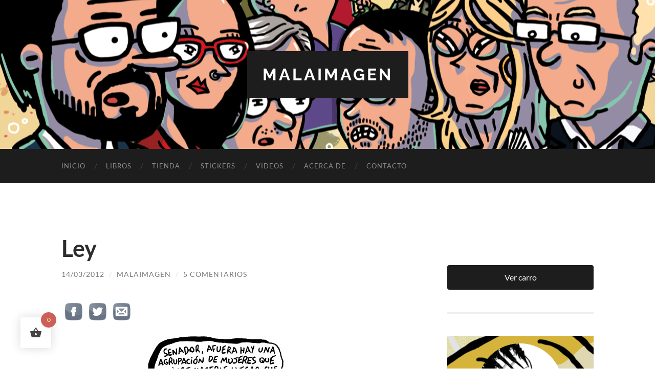

--- FILE ---
content_type: text/html; charset=utf-8
request_url: https://disqus.com/embed/comments/?base=default&f=malaimagen&t_i=636%20https%3A%2F%2Fmalaimagen.com%2F2012%2F03%2F14%2Fley-3%2F&t_u=https%3A%2F%2Fmalaimagen.com%2F2012%2F03%2F14%2Fley-3%2F&t_e=Ley&t_d=Ley%20%E2%80%93%20malaimagen&t_t=Ley&s_o=default
body_size: 3259
content:
<!DOCTYPE html>

<html lang="es_MX" dir="ltr" class="not-supported type-">

<head>
    <title>Comentarios de Disqus</title>

    
    <meta name="viewport" content="width=device-width, initial-scale=1, maximum-scale=1, user-scalable=no">
    <meta http-equiv="X-UA-Compatible" content="IE=edge"/>

    <style>
        .alert--warning {
            border-radius: 3px;
            padding: 10px 15px;
            margin-bottom: 10px;
            background-color: #FFE070;
            color: #A47703;
        }

        .alert--warning a,
        .alert--warning a:hover,
        .alert--warning strong {
            color: #A47703;
            font-weight: bold;
        }

        .alert--error p,
        .alert--warning p {
            margin-top: 5px;
            margin-bottom: 5px;
        }
        
        </style>
    
    <style>
        
        html, body {
            overflow-y: auto;
            height: 100%;
        }
        

        #error {
            display: none;
        }

        .clearfix:after {
            content: "";
            display: block;
            height: 0;
            clear: both;
            visibility: hidden;
        }

        
    </style>

</head>
<body>
    

    
    <div id="error" class="alert--error">
        <p>No hemos podido cargar Disqus. Si eres un moderador por favor mira nuestra <a href="https://docs.disqus.com/help/83/">guía de solución de problemas</a>. </p>
    </div>

    
    <script type="text/json" id="disqus-forumData">{"session":{"canModerate":false,"audienceSyncVerified":false,"canReply":true,"mustVerify":false,"recaptchaPublicKey":"6LfHFZceAAAAAIuuLSZamKv3WEAGGTgqB_E7G7f3","mustVerifyEmail":false},"forum":{"aetBannerConfirmation":null,"founder":"217392829","twitterName":null,"commentsLinkOne":"1 Comentario","guidelines":null,"disableDisqusBrandingOnPolls":false,"commentsLinkZero":"0 Comentarios","disableDisqusBranding":false,"id":"malaimagen","createdAt":"2016-08-03T20:19:25.601899","category":"Entertainment","aetBannerEnabled":false,"aetBannerTitle":null,"raw_guidelines":null,"initialCommentCount":null,"votingType":null,"daysUnapproveNewUsers":null,"installCompleted":true,"moderatorBadgeText":"","commentPolicyText":null,"aetEnabled":false,"channel":null,"sort":4,"description":null,"organizationHasBadges":true,"newPolicy":true,"raw_description":null,"customFont":null,"language":"es_MX","adsReviewStatus":1,"commentsPlaceholderTextEmpty":null,"daysAlive":0,"forumCategory":{"date_added":"2016-01-28T01:54:31","id":4,"name":"Entertainment"},"linkColor":null,"colorScheme":"auto","pk":"4466843","commentsPlaceholderTextPopulated":null,"permissions":{},"commentPolicyLink":null,"aetBannerDescription":null,"favicon":{"permalink":"https://disqus.com/api/forums/favicons/malaimagen.jpg","cache":"//a.disquscdn.com/1762963540/images/favicon-default.png"},"name":"malaimagen","commentsLinkMultiple":"{num} Comentarios","settings":{"threadRatingsEnabled":false,"adsDRNativeEnabled":false,"behindClickEnabled":false,"disable3rdPartyTrackers":false,"adsVideoEnabled":false,"adsProductVideoEnabled":false,"adsPositionBottomEnabled":false,"ssoRequired":false,"contextualAiPollsEnabled":false,"unapproveLinks":false,"adsPositionRecommendationsEnabled":false,"adsEnabled":false,"adsProductLinksThumbnailsEnabled":false,"hasCustomAvatar":false,"organicDiscoveryEnabled":false,"adsProductDisplayEnabled":false,"adsProductLinksEnabled":false,"audienceSyncEnabled":false,"threadReactionsEnabled":false,"linkAffiliationEnabled":true,"adsPositionAiPollsEnabled":false,"disableSocialShare":false,"adsPositionTopEnabled":false,"adsProductStoriesEnabled":false,"sidebarEnabled":false,"adultContent":false,"allowAnonVotes":false,"gifPickerEnabled":true,"mustVerify":true,"badgesEnabled":false,"mustVerifyEmail":true,"allowAnonPost":false,"unapproveNewUsersEnabled":false,"mediaembedEnabled":true,"aiPollsEnabled":false,"userIdentityDisabled":false,"adsPositionPollEnabled":false,"discoveryLocked":false,"validateAllPosts":false,"adsSettingsLocked":false,"isVIP":false,"adsPositionInthreadEnabled":false},"organizationId":3328660,"typeface":"auto","url":"http://www.malaimagen.com","daysThreadAlive":0,"avatar":{"small":{"permalink":"https://disqus.com/api/forums/avatars/malaimagen.jpg?size=32","cache":"//a.disquscdn.com/1762963540/images/noavatar32.png"},"large":{"permalink":"https://disqus.com/api/forums/avatars/malaimagen.jpg?size=92","cache":"//a.disquscdn.com/1762963540/images/noavatar92.png"}},"signedUrl":"http://disq.us/?url=http%3A%2F%2Fwww.malaimagen.com&key=1UwF-LcWjT2FTg0WsWWvJw"}}</script>

    <div id="postCompatContainer"><div class="comment__wrapper"><div class="comment__name clearfix"><img class="comment__avatar" src="//a.disquscdn.com/1762963540/images/noavatar92.png" width="32" height="32" /><strong><a href="">Rodrigo</a></strong> &bull; Hace 12 años
        </div><div class="comment__content"><p>pregunténse , más que las condiciones de cómo se generó esa vida, el punto de vista de aquél que está dentro del útero y que, por supuesto, no se puede agrupar ni como hombre ni mujer para describir sus ganas de vivir</p></div></div><div class="comment__wrapper"><div class="comment__name clearfix"><img class="comment__avatar" src="//a.disquscdn.com/1762963540/images/noavatar92.png" width="32" height="32" /><strong><a href="">metadonico</a></strong> &bull; Hace 12 años
        </div><div class="comment__content"><p>Si el Estado no fuera tan opresor, casi no tendrías trabajo con los comics. <br>Saludos</p></div></div><div class="comment__wrapper"><div class="comment__name clearfix"><img class="comment__avatar" src="//a.disquscdn.com/1762963540/images/noavatar92.png" width="32" height="32" /><strong><a href="">hermesfox</a></strong> &bull; Hace 13 años
        </div><div class="comment__content"><p>El cinismo es el sello de ellos, lo que critican o impugnan lo hacen con discreción en la oscuridad. Muy contingente la vieneta.</p></div></div><div class="comment__wrapper"><div class="comment__name clearfix"><img class="comment__avatar" src="//a.disquscdn.com/1762963540/images/noavatar92.png" width="32" height="32" /><strong><a href="">Anónimo</a></strong> &bull; Hace 13 años
        </div><div class="comment__content"><p>"Si los hombres quedaran embarazados, el aborto sería un sacramento".<br>Florynce_Kennedy.<br><a href="http://disq.us/url?url=http%3A%2F%2Fen.wikipedia.org%2Fwiki%2FFlorynce_Kennedy%3AezAwUBDu5dAGegqezh0Q3P3dwXc&amp;cuid=4466843" rel="nofollow noopener" target="_blank" title="http://en.wikipedia.org/wiki/Florynce_Kennedy">http://en.wikipedia.org/wik...</a></p></div></div><div class="comment__wrapper"><div class="comment__name clearfix"><img class="comment__avatar" src="//a.disquscdn.com/1762963540/images/noavatar92.png" width="32" height="32" /><strong><a href="">Mónica</a></strong> &bull; Hace 13 años
        </div><div class="comment__content"><p>Así no más es la cosa. Pero les doy firmado que si fueran los hombres los que se embarazan y tuvieran algún problema médico el aborto terapéutico estaría regulado hace mucho rato y sería bien flexible en las causas, y no habría ninguna discusión sobre si es homicidio o los derechos del feto ni nada, primaría el bienestar masculino y los estudios científicos demostrarían que los niños son personas sólo al nacer. <br>En fin, este tema no se va a legislar en este gobierno, ténganlo por seguro, pero las mujeres seguiremos luchando por poder decidir sobre nuestros cuerpos y nuestras vidas. Las que quieran continuar hasta el final con un embarazo que terminará en la muerte se ese hijo que lo hagan y las que no quieran pasar por esa tortura ni torturar a sus hijos que puedan abortar.</p></div></div></div>


    <div id="fixed-content"></div>

    
        <script type="text/javascript">
          var embedv2assets = window.document.createElement('script');
          embedv2assets.src = 'https://c.disquscdn.com/embedv2/latest/embedv2.js';
          embedv2assets.async = true;

          window.document.body.appendChild(embedv2assets);
        </script>
    



    
</body>
</html>
